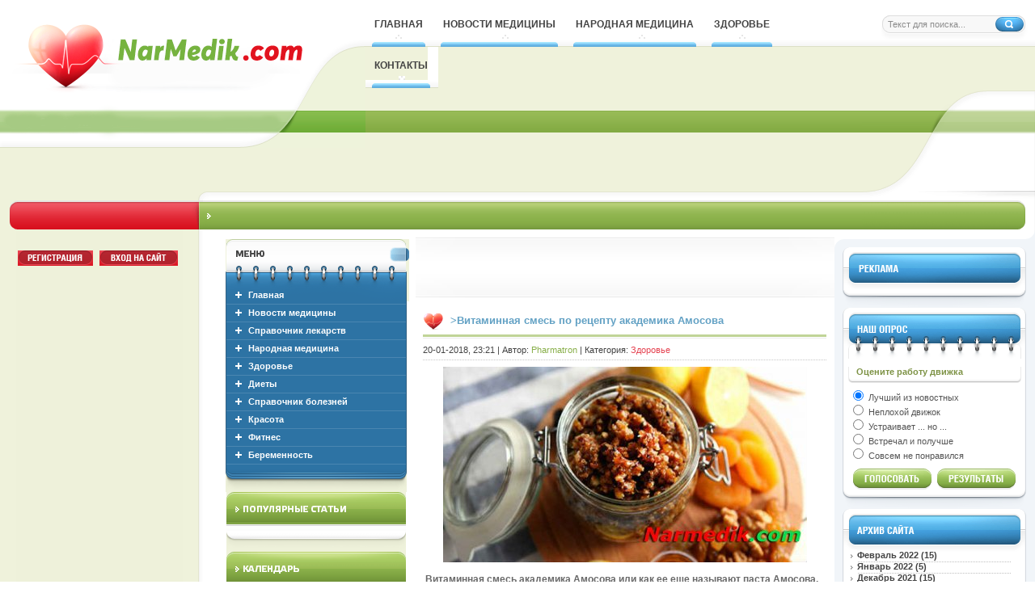

--- FILE ---
content_type: text/html; charset=utf-8
request_url: https://narmedik.com/health/1600-vitaminnaya-smes-po-receptu-akademika-amosova.html
body_size: 11135
content:
<!DOCTYPE html PUBLIC "-//W3C//DTD XHTML 1.0 Transitional//EN" "http://www.w3.org/TR/xhtml1/DTD/xhtml1-transitional.dtd"><html xmlns="http://www.w3.org/1999/xhtml"><head><meta charset="utf-8">
<title>Витаминная смесь по рецепту академика Амосова &raquo; Narmedik.com Медицинский портал - про Новости медицины, Справочник лекарств, рецепты народной медицины, статьи о здоровье, лучшие диеты, Справочник болезней, Беременность, Красоту и фитнес</title>
<meta name="description" content="Витаминная смесь академика Амосова или как ее еще называют паста Амосова, настоящая бомба для иммунитета. И не только для этого. Эта смесь укрепит сердце и сосуды, восстановит силы после тяжелой">
<meta name="keywords" content="смесь, смеси, Амосова, грамм, сердца, пасту, можно, будет, Амосов, пасты, заболеваний, банку, только, шиповника, принимать, иммунитета, нужно, чтобы, через, ингредиенты">
<meta name="generator" content="DataLife Engine (http://dle-news.ru)">
<meta property="og:site_name" content="Narmedik.com Медицинский портал - про Новости медицины, Справочник лекарств, рецепты народной медицины, статьи о здоровье, лучшие диеты, Справочник болезней, Беременность, Красоту и фитнес" />
<meta property="og:type" content="article" />
<meta property="og:title" content="Витаминная смесь по рецепту академика Амосова" />
<meta property="og:url" content="https://narmedik.com/health/1600-vitaminnaya-smes-po-receptu-akademika-amosova.html" />
<meta property="og:image" content="http://narmedik.com/uploads/posts/2018-01/medium/1516479115_vitaminnaya-smes-amosova.jpg" />
<link rel="search" type="application/opensearchdescription+xml" href="https://narmedik.com/engine/opensearch.php" title="Narmedik.com Медицинский портал - про Новости медицины, Справочник лекарств, рецепты народной медицины, статьи о здоровье, лучшие диеты, Справочник болезней, Беременность, Красоту и фитнес">
<link rel="alternate" type="application/rss+xml" title="Narmedik.com Медицинский портал - про Новости медицины, Справочник лекарств, рецепты народной медицины, статьи о здоровье, лучшие диеты, Справочник болезней, Беременность, Красоту и фитнес" href="https://narmedik.com/rss.xml" />

<script type="text/javascript" src="/engine/classes/js/jquery.js?v=22"></script>
<script type="text/javascript" src="/engine/classes/js/jqueryui.js?v=22"></script>
<script type="text/javascript" src="/engine/classes/js/dle_js.js?v=22"></script>
<script type="text/javascript" src="/engine/classes/highslide/highslide.js?v=22"></script>
<script type="text/javascript" src="/engine/classes/masha/masha.js?v=22"></script><link media="screen" href="/templates/72Med/css/main.css" type="text/css" rel="stylesheet" /><link media="screen" href="/templates/72Med/css/engine.css" type="text/css" rel="stylesheet" />

<script type="text/javascript" src="/templates/72Med/js/libs.js"></script>
<!-- <script type="text/javascript" src="/templates/72Med/js/popups.js"></script>-->
<link rel="icon" href="/templates/72Med/images/favicon.ico" type="image/x-icon">

</head><body><script type="text/javascript">
<!--
var dle_root       = '/';
var dle_admin      = '';
var dle_login_hash = '1647bdd02ad5994fc39b14e14a11c5a86df055a2';
var dle_group      = 5;
var dle_skin       = '72Med';
var dle_wysiwyg    = '0';
var quick_wysiwyg  = '0';
var dle_act_lang   = ["Да", "Нет", "Ввод", "Отмена", "Сохранить", "Удалить", "Загрузка. Пожалуйста, подождите..."];
var menu_short     = 'Быстрое редактирование';
var menu_full      = 'Полное редактирование';
var menu_profile   = 'Просмотр профиля';
var menu_send      = 'Отправить сообщение';
var menu_uedit     = 'Админцентр';
var dle_info       = 'Информация';
var dle_confirm    = 'Подтверждение';
var dle_prompt     = 'Ввод информации';
var dle_req_field  = 'Заполните все необходимые поля';
var dle_del_agree  = 'Вы действительно хотите удалить? Данное действие невозможно будет отменить';
var dle_spam_agree = 'Вы действительно хотите отметить пользователя как спамера? Это приведёт к удалению всех его комментариев';
var dle_complaint  = 'Укажите текст Вашей жалобы для администрации:';
var dle_big_text   = 'Выделен слишком большой участок текста.';
var dle_orfo_title = 'Укажите комментарий для администрации к найденной ошибке на странице';
var dle_p_send     = 'Отправить';
var dle_p_send_ok  = 'Уведомление успешно отправлено';
var dle_save_ok    = 'Изменения успешно сохранены. Обновить страницу?';
var dle_reply_title= 'Ответ на комментарий';
var dle_tree_comm  = '0';
var dle_del_news   = 'Удалить статью';
var dle_sub_agree  = 'Вы действительно хотите подписаться на комментарии к данной публикации?';
var allow_dle_delete_news   = false;
var dle_search_delay   = false;
var dle_search_value   = '';
hs.graphicsDir = '/engine/classes/highslide/graphics/';
hs.outlineType = 'rounded-white';
hs.numberOfImagesToPreload = 0;
hs.captionEval = 'this.thumb.alt';
hs.showCredits = false;
hs.align = 'center';
hs.transitions = ['expand', 'crossfade'];

hs.lang = { loadingText : 'Загрузка...', playTitle : 'Просмотр слайдшоу (пробел)', pauseTitle:'Пауза', previousTitle : 'Предыдущее изображение', nextTitle :'Следующее изображение',moveTitle :'Переместить', closeTitle :'Закрыть (Esc)',fullExpandTitle:'Развернуть до полного размера',restoreTitle:'Кликните для закрытия картинки, нажмите и удерживайте для перемещения',focusTitle:'Сфокусировать',loadingTitle:'Нажмите для отмены'
};
hs.slideshowGroup='fullnews'; hs.addSlideshow({slideshowGroup: 'fullnews', interval: 4000, repeat: false, useControls: true, fixedControls: 'fit', overlayOptions: { opacity: .75, position: 'bottom center', hideOnMouseOut: true } });

jQuery(function($){
FastSearch();
});
//-->
</script><div id="wrapper">	<div id="header">	<!-- Содержимое хэдэра -->    <div class="logo">    <div class="header2">    <div class="header3">    <div class="header4">        <div class="searching">    <form onsubmit="javascript: showBusyLayer()" method="post" action=''>    <input type="hidden" name="do" value="search" />    <input type="hidden" name="subaction" value="search" />    <input name="story" type="text" class="search_field" value="Текст для поиска..." onblur="if(this.value=='') this.value='Текст для поиска...';" onfocus="this.value = '';" />    <input type="image" src="/templates/72Med/images/spacer.gif" class="search_btn" alt="Search" />    </form>    </div>        <div class="logo2"><a class="logo_link" href="/"></a></div>        <div class="top_menu">    <div class="menu_top"><a href="/" class="menu_top_link"><span><span>Главная</span></span></a></div>    <div class="menu_top"><a href="/medicine-news/" class="menu_top_link"><span><span>Новости Медицины</span></span></a></div>    <div class="menu_top"><a href="/ethnoscience/" class="menu_top_link"><span><span>Народная медицина</span></span></a></div>  <div class="menu_top"><a href="/health/" class="menu_top_link"><span><span>Здоровье</span></span></a></div> <div class="menu_top"><a href="/index.php?do=feedback" class="menu_top_link"><span><span>Контакты</span></span></a></div>    </div>        <div align="center" class="vrachi"></div>    


       <div class="autorisation">        <a href="/index.php?do=register"><img src="/templates/72Med/images/spacer.gif" class="register"consultations/gynecologist/view-25" /></a>        <a href="#" id="loginlink" class="poplight"><img src="/templates/72Med/images/spacer.gif" class="login" alt="" /></a>                </div>        <div id="popup" class="popup_block">        <div class="modal_bg_top">        <div class="modal_bg_bot2">                ﻿





<div style="display: none;" id="logindialog" title="Авторизация"> 
<form method="post" action=''><div class="logform">
<input name="login" type="hidden" id="login" value="submit" />
<input name="login_name" type="text" class="q_field" value="Ваш логин..." onblur="if(this.value=='') this.value='Ваш логин...';" onfocus="this.value = '';" />
<input name="login_password" type="password" class="w_field" value="Ваш Пароль." onblur="if(this.value=='') this.value='Ваш Пароль.';" onfocus="this.value = '';" />
<input onclick="submit();" name="image" type="image" src="/templates/72Med/images/spacer.gif" class="bttn_login" alt="Login" />
</form>
<div class="link_lost"><a href="https://narmedik.com/index.php?do=register">Регистрация</a> &nbsp;|&nbsp; <a href="https://narmedik.com/index.php?do=lostpassword">Забыли пароль?</a>

<label class="lfield lfchek"><div class="sociallogin">
	
	
	
	
	
	
</div></label>
</div>
</div></div>








        </div>      </div> 




      </div>    </div>    </div>    </div>    <!-- /Содержимое хэдэра -->	</div>	<div id="container">    <div class="right1">    <div class="right2">    <div class="right3">    <div class="right4">    <div class="right5">    <div class="right6">		<div id="left">		<!-- Содержимое левой колонки -->        <div class="right_menu_bg">        <div class="right_menu_top">        <div class="right_menu_bot">            <div class="but"><a href="/">Главная</a></div><div class="but"><a href="/medicine-news/">Новости медицины</a></div><div class="but"><a href="/medication-guide/">Справочник лекарств</a></div><div class="but"><a href="/ethnoscience/">Народная медицина</a></div><div class="but"><a href="/health/">Здоровье</a></div><div class="but"><a href="/diets/">Диеты</a></div><div class="but"><a href="/diseases-directory/">Справочник болезней</a></div><div class="but"><a href="/beauty/">Красота</a></div><div class="but"><a href="/fitness/">Фитнес</a></div><div class="but"><a href="/gestation/">Беременность</a></div>                      </div>        </div>        </div>                <div class="right_top">        <div class="right_bot">        <div class="popular"></div>                </div>        </div>                <div class="right_top">        <div class="right_bot">        <div class="calendar2"></div>        <div id="calendar-layer"><table id="calendar" class="calendar"><tr><th colspan="7" class="monthselect"><a class="monthlink" onclick="doCalendar('12','2025','right'); return false;" href="https://narmedik.com/2025/12/" title="Предыдущий месяц">&laquo;</a>&nbsp;&nbsp;&nbsp;&nbsp;Январь 2026&nbsp;&nbsp;&nbsp;&nbsp;&raquo;</th></tr><tr><th class="workday">Пн</th><th class="workday">Вт</th><th class="workday">Ср</th><th class="workday">Чт</th><th class="workday">Пт</th><th class="weekday">Сб</th><th class="weekday">Вс</th></tr><tr><td colspan="3">&nbsp;</td><td  class="day" >1</td><td  class="day" >2</td><td  class="weekday" >3</td><td  class="weekday" >4</td></tr><tr><td  class="day" >5</td><td  class="day" >6</td><td  class="day" >7</td><td  class="day" >8</td><td  class="day" >9</td><td  class="weekday" >10</td><td  class="weekday" >11</td></tr><tr><td  class="day" >12</td><td  class="day" >13</td><td  class="day" >14</td><td  class="day day-current" >15</td><td  class="day" >16</td><td  class="weekday" >17</td><td  class="weekday" >18</td></tr><tr><td  class="day" >19</td><td  class="day" >20</td><td  class="day" >21</td><td  class="day" >22</td><td  class="day" >23</td><td  class="weekday" >24</td><td  class="weekday" >25</td></tr><tr><td  class="day" >26</td><td  class="day" >27</td><td  class="day" >28</td><td  class="day" >29</td><td  class="day" >30</td><td  class="weekday" >31</td><td colspan="1">&nbsp;</td></tr></table></div>        </div>        </div>                <div class="right_top2">        <div class="right_bot2">      <center><!--LiveInternet counter--><script type="text/javascript"><!--
document.write("<a href='//liveinternet.ru/click' "+
"target=_blank><img src='//counter.yadro.ru/hit?t28.6;r"+
escape(document.referrer)+((typeof(screen)=="undefined")?"":
";s"+screen.width+"*"+screen.height+"*"+(screen.colorDepth?
screen.colorDepth:screen.pixelDepth))+";u"+escape(document.URL)+
";"+Math.random()+
"' alt='' title='LiveInternet: показано количество просмотров и"+
" посетителей' "+
"border='0' width='88' height='120'><\/a>")
//--></script><!--/LiveInternet--></center>

        </div>        </div>        <!-- /Содержимое левой колонки -->		</div>		<div id="right">		<!-- Содержимое правой колонки -->        <div class="left_bloc_bg">        <div class="left_bloc_bot">        <div class="left_bloc_top1">  <div class="left_rek"></div></div>        </div>        </div>                <div class="left_bloc_bg">        <div class="left_bloc_bot">        <div class="left_vote">        <script type="text/javascript">
<!--
function doVote( event ){

	
	var vote_check = $('#dle-vote input:radio[name=vote_check]:checked').val();

	ShowLoading('');

	$.get(dle_root + "engine/ajax/vote.php", { vote_id: "1", vote_action: event, vote_check: vote_check, vote_skin: dle_skin, user_hash: dle_login_hash }, function(data){

		HideLoading('');

		$("#vote-layer").fadeOut(500, function() {
			$(this).html(data);
			$(this).fadeIn(500);
		});

	});
}
//-->
</script><div id='vote-layer'>﻿
<!-- Voting question start -->
<div class="vote_title"><div class="vote_bot">Оцените работу движка</div></div>
<!-- Voting question end -->
<!-- Voting answers start -->
<form method="post" name="vote" action=''>
<div class="vote_list"><div id="dle-vote"><div class="vote"><input id="vote_check0" name="vote_check" type="radio" checked="checked" value="0" /><label for="vote_check0"> Лучший из новостных</label></div><div class="vote"><input id="vote_check1" name="vote_check" type="radio"  value="1" /><label for="vote_check1"> Неплохой движок</label></div><div class="vote"><input id="vote_check2" name="vote_check" type="radio"  value="2" /><label for="vote_check2"> Устраивает ... но ...</label></div><div class="vote"><input id="vote_check3" name="vote_check" type="radio"  value="3" /><label for="vote_check3"> Встречал и получше</label></div><div class="vote"><input id="vote_check4" name="vote_check" type="radio"  value="4" /><label for="vote_check4"> Совсем не понравился</label></div></div></div>
<input type="hidden" name="vote_action" value="vote" />
<input type="hidden" name="vote_id" id="vote_id" value="1" />
<input type="image" onclick="doVote('vote'); return false;" src="/templates/72Med/images/spacer.gif" class="vote_btn" alt="Голосовать" />
</form>
<!-- Voting answers end -->
<!-- Voting results start -->
<form method="post" name="vote_result" action=''>
<input type="hidden" name="vote_action" value="results" />
<input type="hidden" name="vote_id" value="1" />
<input type="image" onclick="doVote('results'); return false;" src="/templates/72Med/images/spacer.gif" class="results_btn" alt="Результаты" />
</form>
<!-- Voting results end -->

</div>        </div>        </div>        </div>                <div class="left_bloc_bg">        <div class="left_bloc_bot">         </div>        </div>                <div class="left_bloc_bg">        <div class="left_bloc_bot">        <div class="left_bloc_top3">        <div class="left_archive"></div>        <div class="archive_link"><a class="archives" href="https://narmedik.com/2022/02/"><b>Февраль 2022 (15)</b></a><br /><a class="archives" href="https://narmedik.com/2022/01/"><b>Январь 2022 (5)</b></a><br /><a class="archives" href="https://narmedik.com/2021/12/"><b>Декабрь 2021 (15)</b></a><br /><a class="archives" href="https://narmedik.com/2021/10/"><b>Октябрь 2021 (6)</b></a><br /><a class="archives" href="https://narmedik.com/2021/09/"><b>Сентябрь 2021 (5)</b></a><br /><a class="archives" href="https://narmedik.com/2021/08/"><b>Август 2021 (18)</b></a><br /><div id="dle_news_archive" style="display:none;"><a class="archives" href="https://narmedik.com/2021/07/"><b>Июль 2021 (9)</b></a><br /><a class="archives" href="https://narmedik.com/2021/06/"><b>Июнь 2021 (12)</b></a><br /><a class="archives" href="https://narmedik.com/2021/05/"><b>Май 2021 (11)</b></a><br /><a class="archives" href="https://narmedik.com/2021/04/"><b>Апрель 2021 (23)</b></a><br /><a class="archives" href="https://narmedik.com/2021/03/"><b>Март 2021 (10)</b></a><br /><a class="archives" href="https://narmedik.com/2021/02/"><b>Февраль 2021 (15)</b></a><br /><a class="archives" href="https://narmedik.com/2021/01/"><b>Январь 2021 (26)</b></a><br /><a class="archives" href="https://narmedik.com/2020/12/"><b>Декабрь 2020 (23)</b></a><br /><a class="archives" href="https://narmedik.com/2020/11/"><b>Ноябрь 2020 (35)</b></a><br /><a class="archives" href="https://narmedik.com/2020/10/"><b>Октябрь 2020 (85)</b></a><br /><a class="archives" href="https://narmedik.com/2020/09/"><b>Сентябрь 2020 (36)</b></a><br /><a class="archives" href="https://narmedik.com/2020/08/"><b>Август 2020 (9)</b></a><br /><a class="archives" href="https://narmedik.com/2020/07/"><b>Июль 2020 (19)</b></a><br /><a class="archives" href="https://narmedik.com/2020/06/"><b>Июнь 2020 (35)</b></a><br /><a class="archives" href="https://narmedik.com/2020/05/"><b>Май 2020 (63)</b></a><br /><a class="archives" href="https://narmedik.com/2020/04/"><b>Апрель 2020 (88)</b></a><br /><a class="archives" href="https://narmedik.com/2020/03/"><b>Март 2020 (69)</b></a><br /><a class="archives" href="https://narmedik.com/2020/02/"><b>Февраль 2020 (51)</b></a><br /><a class="archives" href="https://narmedik.com/2020/01/"><b>Январь 2020 (28)</b></a><br /><a class="archives" href="https://narmedik.com/2019/12/"><b>Декабрь 2019 (11)</b></a><br /><a class="archives" href="https://narmedik.com/2019/11/"><b>Ноябрь 2019 (20)</b></a><br /><a class="archives" href="https://narmedik.com/2019/10/"><b>Октябрь 2019 (17)</b></a><br /><a class="archives" href="https://narmedik.com/2019/09/"><b>Сентябрь 2019 (21)</b></a><br /><a class="archives" href="https://narmedik.com/2019/06/"><b>Июнь 2019 (1)</b></a><br /><a class="archives" href="https://narmedik.com/2019/05/"><b>Май 2019 (12)</b></a><br /><a class="archives" href="https://narmedik.com/2019/03/"><b>Март 2019 (14)</b></a><br /><a class="archives" href="https://narmedik.com/2019/02/"><b>Февраль 2019 (11)</b></a><br /><a class="archives" href="https://narmedik.com/2019/01/"><b>Январь 2019 (18)</b></a><br /><a class="archives" href="https://narmedik.com/2018/12/"><b>Декабрь 2018 (6)</b></a><br /><a class="archives" href="https://narmedik.com/2018/11/"><b>Ноябрь 2018 (14)</b></a><br /><a class="archives" href="https://narmedik.com/2018/10/"><b>Октябрь 2018 (3)</b></a><br /><a class="archives" href="https://narmedik.com/2018/09/"><b>Сентябрь 2018 (29)</b></a><br /><a class="archives" href="https://narmedik.com/2018/08/"><b>Август 2018 (15)</b></a><br /><a class="archives" href="https://narmedik.com/2018/07/"><b>Июль 2018 (16)</b></a><br /><a class="archives" href="https://narmedik.com/2018/06/"><b>Июнь 2018 (21)</b></a><br /><a class="archives" href="https://narmedik.com/2018/05/"><b>Май 2018 (23)</b></a><br /><a class="archives" href="https://narmedik.com/2018/04/"><b>Апрель 2018 (29)</b></a><br /><a class="archives" href="https://narmedik.com/2018/03/"><b>Март 2018 (72)</b></a><br /><a class="archives" href="https://narmedik.com/2018/02/"><b>Февраль 2018 (27)</b></a><br /><a class="archives" href="https://narmedik.com/2018/01/"><b>Январь 2018 (30)</b></a><br /><a class="archives" href="https://narmedik.com/2017/12/"><b>Декабрь 2017 (57)</b></a><br /><a class="archives" href="https://narmedik.com/2017/11/"><b>Ноябрь 2017 (78)</b></a><br /><a class="archives" href="https://narmedik.com/2017/10/"><b>Октябрь 2017 (39)</b></a><br /><a class="archives" href="https://narmedik.com/2017/04/"><b>Апрель 2017 (12)</b></a><br /><a class="archives" href="https://narmedik.com/2017/03/"><b>Март 2017 (14)</b></a><br /><a class="archives" href="https://narmedik.com/2017/02/"><b>Февраль 2017 (17)</b></a><br /><a class="archives" href="https://narmedik.com/2017/01/"><b>Январь 2017 (81)</b></a><br /><a class="archives" href="https://narmedik.com/2016/12/"><b>Декабрь 2016 (72)</b></a><br /><a class="archives" href="https://narmedik.com/2016/11/"><b>Ноябрь 2016 (57)</b></a><br /><a class="archives" href="https://narmedik.com/2016/10/"><b>Октябрь 2016 (73)</b></a><br /><a class="archives" href="https://narmedik.com/2016/09/"><b>Сентябрь 2016 (62)</b></a><br /><a class="archives" href="https://narmedik.com/2016/08/"><b>Август 2016 (60)</b></a><br /><a class="archives" href="https://narmedik.com/2016/07/"><b>Июль 2016 (83)</b></a><br /><a class="archives" href="https://narmedik.com/2016/06/"><b>Июнь 2016 (119)</b></a><br /><a class="archives" href="https://narmedik.com/2016/05/"><b>Май 2016 (206)</b></a><br /><a class="archives" href="https://narmedik.com/2016/04/"><b>Апрель 2016 (163)</b></a><br /><a class="archives" href="https://narmedik.com/2016/03/"><b>Март 2016 (364)</b></a><br /></div><div id="dle_news_archive_link" ><br /><a class="archives" onclick="$('#dle_news_archive').toggle('blind',{},700); return false;" href="#">Показать / скрыть весь архив</a></div></div>        </div>        </div>        </div>   <!-- /Содержимое правой колонки -->		</div>		<div id="center">		<!-- Содержимое центральной колонки --><div class="top_rek1"><div align="center" class="top_rek"></div></div><div id='dle-content'>﻿<div class="short"><div class="short1"><div class="short_top"><div class="short_heart">><span id="news-title">Витаминная смесь по рецепту академика Амосова</span></div></div><div class="short_author">20-01-2018, 23:21 | Автор: <a onclick="ShowProfile('Pharmatron', 'https://narmedik.com/user/Pharmatron/', '0'); return false;" href="https://narmedik.com/user/Pharmatron/">Pharmatron</a> | Категория: <span><a href="https://narmedik.com/health/">Здоровье</a></span></div><div class="short_story"><div style="text-align:center;"><!--MBegin:http://narmedik.com/uploads/posts/2018-01/1516479115_vitaminnaya-smes-amosova.jpg|--><a href="http://narmedik.com/uploads/posts/2018-01/1516479115_vitaminnaya-smes-amosova.jpg" class="highslide"><img src="/uploads/posts/2018-01/medium/1516479115_vitaminnaya-smes-amosova.jpg" style="max-width:100%;" alt=''></a><!--MEnd--></div><br><b>Витаминная смесь академика Амосова или как ее еще называют паста Амосова, настоящая бомба для иммунитета. И не только для этого. Эта смесь укрепит сердце и сосуды, восстановит силы после тяжелой болезни. Эта витаминная смесь настоящий кладезь витаминов, минералов и других питательных веществ. Эту пасту Амосов разработал и рекомендовал своим пациентам для более быстрого восстановления. Но полезна она будет и здоровым людям.</b><br><br>Академик Николай Михайлович Амосов выдающийся русский ученый, врач. Он известен был далеко за пределами Советского Союза. Это врач с мировым именем. Ему принадлежит много методик по лечению заболеваний сердца. Но интересовал его и вопрос здорового образа жизни. Его перу принадлежит несколько книг по оздоровлению организма и правильному питанию. Разработаны методики восстановительной гимнастики. Всю жизнь он занимался своим главным делом – лечил людей. Тысячи его пациентов обязаны ему своей жизнью. И его методикам можно доверять. Он все проверял на себе.<br><br><!--colorstart:#FF00FF--><span style="color:#FF00FF"><!--/colorstart--><div style="text-align:center;"><b>Витаминная смесь Амосова для иммунитета </b><br></div><!--colorend--></span><!--/colorend--><br>Но вернемся к нашей витаминной смеси с сухофруктами, лимоном и медом. Эта смесь будет как нельзя кстати сейчас, в преддверии холодов и различных простудных заболеваний, в том числе и гриппа. Приготовить смесь совсем просто. На это потребуется не более пяти минут.<br><br><b>Для приготовления пасты потребуется</b> изюм, курага, инжир, чернослив (без косточки), грецкие орехи, мед и лимон вместе с кожурой. Все продукты нужно взять в равном соотношении, например, по 250 грамм.<br><br>Перед приготовлением смеси сухофрукты хорошо промыть и обсушить. Вода не должна попасть в смесь. Иначе она не будет храниться. Можно оставить на некоторое время, разложив их на бумажном полотенце, чтобы просохли.<br><br>Лимон тщательно вымыть и обдать кипятком. Так удалится пленочка, которой обычно покрывают привозные лимоны. Хорошо вытереть бумажным полотенцем.<br><br>Грецкие орехи почистить от скорлупы. Если будете использовать уже очищенные, сначала попробуйте их, чтобы они не были горькими. Дело в том, что очищенные грецкие орехи быстро окисляются на свету и потом горячат.<br><br>Подготовленные ингредиенты пропустить через мясорубку с мелкой решеткой. Можно измельчить в блендере или мелко нарезать.<br><br>Затем тщательно перемешать смесь деревянной ложкой или силиконовой лопаткой и переложить в чистую сухую стеклянную банку с крышкой.<br><br>Хранить витаминную пасту нужно в холодильнике.<br><br>Взрослым рекомендуется принимать витаминную смесь два раза в день: утром натощак за полчаса до еды, запивая ее водой или молоком, и вечером перед сном.<br><br>Для детей в возрасте от 4 лет дают по одной чайной ложке также утром и вечером. Детям младшего возраста не рекомендуется давать смесь, главным образом из-за риска аллергии на мед.<br><br>Для приготовления пасты лучше покупать изюм темных сортов винограда без косточки. Мед должен быть обязательно натуральный. Какой выбрать? Тот, в качестве которого вы уверены на сто процентов. А будет это липовый мед или гречишный, или любой другой, разницы не имеет. Весь пчелиный мед обладает многообразными полезными и лечебными свойствами.<br><br><b>Как долго принимать такую смесь?</b> Да сколько будете делать. Зима у нас длинная, поэтому и смесь придется делать не один раз. Но чтобы получить хотя бы маленький эффект, принимайте ее минимум месяц. А лучше на протяжении всей зимы. Поверьте, это очень вкусная смесь, понравится и взрослым, и детям. Ведь в ней нет никаких не натуральных продуктов. Единственно на что стоит обратить внимание, так это на качество исходных продуктов.<br><br>При наличии аллергии на какой-либо ингредиент, его можно исключить из рецепта. Но, как правило, аллергия на продукты по этому рецепту встречается очень редко.<br><br><div style="text-align:center;"><!--MBegin:http://narmedik.com/uploads/posts/2018-01/1516479074_vitaminnaya-smes-amosova-dlya-serdtsa.jpg|--><a href="http://narmedik.com/uploads/posts/2018-01/1516479074_vitaminnaya-smes-amosova-dlya-serdtsa.jpg" class="highslide"><img src="/uploads/posts/2018-01/medium/1516479074_vitaminnaya-smes-amosova-dlya-serdtsa.jpg" style="max-width:100%;" alt=''></a><!--MEnd--></div><br><br><!--colorstart:#FF9C00--><span style="color:#FF9C00"><!--/colorstart--><b>Паста Амосова для сердца</b><!--colorend--></span><!--/colorend--><br><br>Н.М. Амосов был великий хирург, сделавший не одну операцию на сердце. Он первый в СССР провел операцию по протезированию митрального клапана сердца. Поэтому вполне очевидно, что он является автором витаминной смеси для сердца и от давления.<br><br>Обе эти смеси также просты в приготовлении и состоят только из натуральных ингредиентов.<br><br><b>Рецепт пасты от сердца</b><br><br><u>Для ее приготовления нужно взять:<br></u><br>100 грамм грецких орехов<br><br>100 грамм миндаля (не обжаривать)<br><br>100 грамм изюма темного винограда<br><br>200 грамм кураги (или столько же урюка)<br><br>200 грамм чернослива без косточки<br><br>250 грамм натурального меда<br><br>3 лимона<br><br>1 чайную ложку нерафинированного подсолнечного масла<br><br>200 мл сиропа шиповника<br><br>25 мл настойки боярышника<br><br>Сироп шиповника и настойку боярышника свободно можно купить в любой аптеке. Стоят они не дорого.<br><br>Подготовить ингредиенты, как и при приготовлении смеси для иммунитета.<br><br>Хорошо вымытые и обсушенные лимоны смазать подсолнечным маслом. Если есть возможность, то лучше купить домашнее подсолнечное масло. Иногда такое масло продают с частых маслобоен.<br><br>Измельчать можно через мясорубку или с помощью блендера.<br><br>Измельчите лимоны, не очищая их от кожуры.<br><br>Затем сухофрукты. Переложите все в миску и добавьте мед, настойку боярышника и сироп шиповника.<br><br>Хорошо перемешайте смесь и переложите в стеклянную чистую сухую банку с крышкой.<br><br>Поставите банку со смесью на 10 дней в холодильник или в подвал, чтобы она настоялась.<br><br>Принимать утром натощак за полчаса до завтрака по одной столовой ложке пока не закончится вся смесь. Хранить в холодильнике.<br><br>Желательно принимать эту пасту два раза в год в сезон обострения хронических заболеваний. Обычно это бывает осенью и весной.<br><br><!--colorstart:#9C00FF--><span style="color:#9C00FF"><!--/colorstart--><b>Паста Амосова от давления</b><br><!--colorend--></span><!--/colorend--><br><div style="text-align:center;"><!--MBegin:http://narmedik.com/uploads/posts/2018-01/1516479206_pasta-amosova-recept0.jpg|--><a href="http://narmedik.com/uploads/posts/2018-01/1516479206_pasta-amosova-recept0.jpg" class="highslide"><img src="/uploads/posts/2018-01/medium/1516479206_pasta-amosova-recept0.jpg" style="max-width:100%;" alt=''></a><!--MEnd--></div><br>Для этой смеси также нужны будут сухофрукты и плоды шиповника с боярышником.<br><br>Все ингредиенты берут в равном соотношении по 150 граммов. Подготовленные продукты пропускают через мясорубку или измельчают в блендере.<br><br>К измельченным сухофруктам добавить перекрученный лимон и 200 граммов натурального меда.<br><br>Смесь хорошо перемешивают и перекладывают в банку. Хранят пасту в холодильнике.<br><br>Принимать нужно по одной столовой ложке в первой половине дня за полчаса до еды или часа через полтора после приема пищи.<br><br>Обе эти смеси обладают отличными тонизирующими, иммуномодулирующими, общеукрепляющими, седативными и восстанавливающими свойствами. Они улучшают кроветворение, содержат много витаминов, минералов, в том числе антиоксидантов.<br><br>Обе пасты служат хорошей профилактикой сердечно-сосудистых заболеваний, улучшают работу сердца.<br><br>Смесь можно принимать не только людям, страдающим сердечными заболеваниями, но и всем, кто хочет всегда оставаться здоровым, быть энергичным и полным сил. Готовьте эти смеси и оставайтесь всегда здоровыми.
</div><div class="short_views"><img src="/templates/72Med/images/style/views.gif" alt="" />Просмотров: 14 581 &nbsp;<span>|</span>&nbsp; <img src="/templates/72Med/images/style/com.gif" alt="" />Комментариев: (0)<a href="javascript:history.back()"><img src="/templates/72Med/images/spacer.gif" class="back_link" alt="" /></a></div>
<div class="base">


<h2 style="margin: 0 0 5px 0;">Дополнительно по данной категории</h2>
<ul>﻿<li><a href="https://narmedik.com/health/1520-gimnastika-amosova-1000-dvizheniy.html">Гимнастика Амосова  «1000 движений»</a></li>﻿<li><a href="https://narmedik.com/health/1519-pravila-zdorovya-nikolaya-amosova.html">Правила здоровья Николая Амосова</a></li>﻿<li><a href="https://narmedik.com/health/1242-sovety-nikolaya-amosova-o-pitanii-fizicheskoy-aktivnosti-i-zdorovom-obraze-zhizni.html">Советы Николая Амосова о питании, физической активности и здоровом образе жизни</a></li>﻿<li><a href="https://narmedik.com/health/1120-produkty-i-napitki-povyshayuschie-immunitet-v-sezon-prostud.html">Продукты и напитки, повышающие иммунитет в сезон простуд</a></li>﻿<li><a href="https://narmedik.com/health/189-kak-bystro-ochistit-legkie-kurilschika.html">Как быстро очистить легкие курильщика</a></li></ul>
</div>
</div></div><div class="info1"><div class="info2"><div class="info3"><div class="info4"><div class="info5"><div class="info6"><div class="info7"><div class="info8"><div class="info9">Уважаемый посетитель, Вы зашли на сайт как незарегистрированный пользователь.<br />Мы рекомендуем Вам зарегистрироваться либо войти на сайт под своим именем.</div></div></div></div></div></div></div></div></div> 
﻿<div class="info1"><div class="info2"><div class="info3">
<div class="info4"><div class="info5"><div class="info6">
<div class="info7"><div class="info8"><div class="info9">
<strong>Информация</strong><br />Посетители, находящиеся в группе <b>Гости</b>, не могут оставлять комментарии к данной публикации.
</div></div></div>
</div></div></div>
</div></div></div></div><!-- /Содержимое центральной колонки --></div></div></div></div></div></div></div></div><div class="clear"></div>	<div id="spacer"></div></div><div id="footer"><!-- Содержимое футера --><div class="footer_left"><div class="footer_right">    <div class="footer_menu">    <div class="menu_footer"><a href="/themain/" class="menu_top_link"><span>Главная</span></a></div> <div class="menu_footer"><a href="/index.php?do=feedback" class="menu_top_link"><span>Контакты</span></a></div>    <div class="menu_footer"><a href="/index.php?do=register" class="menu_top_link"><span>Регистрация</span></a></div>    </div> <div class="item so"><a href="/"><img src="/templates/72Med/images/footer_logo.png" alt="" /></a></div>        <div class="hit">      </div>        <div class="footer_copy"><noindex><nofollow><a href="/" target="_blank">Narmedik.com</a></noindex></nofollow> &copy; 2016-2023 | Все права защищены<br /><a href="/index.php?do=feedback">Контакты и реклама</a> Zloi Arija</div></div></div><!-- /Содержимое футера --></div></body></html>
<!-- DataLife Engine Copyright SoftNews Media Group (http://dle-news.ru) -->


--- FILE ---
content_type: text/css
request_url: https://narmedik.com/templates/72Med/css/main.css
body_size: 4257
content:
/* Template created by S-ARTs.ru | Code: CheLiOS | Design: spammer44 | URL: http://s-arts.ru */html, body {margin:0;height:100%;font-family:Arial;font-size:11px;color:#696969;background:#FFF;}#wrapper {height:auto !important;height:100%;min-height:100%;min-width:1259px;}#header {background:url(../images/style/header1.gif) repeat-x;}#left {float:left;width:235px;padding:12px 0 10px 11px;}#right {float:right;width:238px;padding:22px 0 100px 10px;}#center {margin:0 248px 0 246px;padding:10px 0 37px 0;}#spacer {height:98px;}#footer {margin-top:-98px;background:url(../images/style/footer_bg.gif) repeat-x;}.clear {clear:both;}/* mozilla-fix */a, img, input {outline:none;border:none;}


/*---login---*/
.loginbox {
    display: inline;
}

.loginbox ul.loginbox {
    margin-top: 30px;
    float: right;
    height: 26px;
}

ul.loginbox li {
    margin-left: 10px;
    line-height: 23px;
}

.loginbtn a {
    color: #151e05;
    text-shadow: 0 1px 0 #c0ea78;
    text-decoration: none;
    display: block;
    width: 61px;
    height: 26px;
    text-align: center;
    background: url("../images/loginbtn.png") no-repeat;
}

.loginbtn a:hover {
    background-position: 0 -26px;
}

.logform li.lfield {
    margin-bottom: 10px;
}

.logform li.lbtn {
    text-align: center;
}

.logform li.lfield input {
    width: 265px;
}

.logform li.lfchek input {
    width: 13px;
    border: none;
    background: none;
}

.logform li.lfchek label {
    display: inline;
    margin-bottom: 0.2em;
}

 /*---headlinks---*/
.headlinks {
    margin-top: 31px;
    overflow: hidden;
}

.headlinks ul, .headlinks ul li, .headlinks, ul.loginbox li {
    float: left;
}

.headlinks ul {
    line-height: 22px;
    margin-left: -2px;
}

.headlinks ul li {
    background: url("../images/headlinks.png") no-repeat 0 50%;
    padding: 0 10px 0 11px;
}

.headlinks ul a, .lvsep, .lvsep a {
    color: #fff;
}

.headlinks ul a:hover, .lvsep a:hover {
    color: #78bf1a;
}
/* header */.logo {background:url(../images/style/logo.png) no-repeat;}.header2 {background:url(../images/style/header2.gif) no-repeat left bottom;}.header3 {background:url(../images/style/header3.gif) no-repeat right bottom;}.header4 {background:url(../images/style/header4.gif) no-repeat right top;height:284px;}.searching {float:right;}.search_field {color:#8c8c8c;font-size:11px;width:128px;height:12px;background-color:transparent;}.search_btn {background:url(../images/style/search_btn.gif) no-repeat;width:35px;height:18px;cursor:pointer;margin:21px 14px -5px 0;}.search_btn:hover {background-position:0 -18px;}.logo2 {padding:47px 0 0 37px;float:left;}.logo_link {display:block;width:287px;height:47px;cursor:pointer;}.top_menu {margin:0 0 -2px 450px;padding-top:7px;width:600px;display:block;overflow:hidden;}.menu_top {font-size:12px;float:left;text-transform:uppercase;font-weight:bold;line-height:13px;}.menu_top a {display:block;margin-right:-1px;color:#434343;text-decoration:none;background:url(../images/style/menu_top2.gif) top right no-repeat;padding-right:13px;outline:none;}.menu_top a span {display:block;background:url(../images/style/menu_top.gif) no-repeat;}.menu_top a:hover {background-position:100% -51px;}.menu_top a:hover span {background-position:0% -51px;color:#e54452;}.menu_top a span span {display:block;background:url(../images/style/menu_top_link.gif) no-repeat 60% 0;padding:17px 0 21px 13px;}.menu_top a:hover span span {background-position:60% -51px;}.vrachi {margin:0 175px 0 397px;height:203px;display:block;}.ortoped {margin:13px 0 0 17px;float:left;}.hirurg {margin:13px 0 0 17px;}.ginekolog {margin:13px 0 0 17px;float:right;}.all_doctors {background:url(../images/style/all_doctors.gif) no-repeat;width:117px;height:50px;float:right;margin:120px 11px 0 0;}.all_doctors:hover {background-position:0 -50px;}/* speedbar */.speedbar {color:#FFF;font-size:12px;line-height:18px;}.speedbar a {color:#FFF;text-decoration:none;font-weight:bold;}.speedbar a:hover {text-decoration:underline;}/* modal */#fade {display:none;background:#000;position:fixed;left:0;top:0;z-index:10;width:100%;height:100%;opacity:.70;z-index:9999;}.popup_block {display:none;float:left;position:fixed;top:50%;left:50%;z-index:99999;}img.btn_close {float:right;margin:-55px -55px 0 0;}.popup p {padding:5px 10px;margin:5px 0;}/* login */.modal_bg_top {background:url(../images/style/modal_bg_top.png) no-repeat;padding:94px 0 0 0;}.modal_bg_bot {background:url(../images/style/modal_bg_bot.png) no-repeat bottom;height:124px;}.modal_bg_bot2 {background:url(../images/style/modal_bg_bot.png) no-repeat bottom; height:93px;}.login1 {background-color:#FFF; padding:4px 0 2px 0;}.login2 {background:url(../images/style/login2.gif) no-repeat 10px 4px;background-color:#FFF;padding:9px 0 0 18px;}.login_ava {margin:2px 0 0 13px;border:1px solid #d7d7d7;float:left;}.login_links {margin:0 17px 0 128px;}.links_profile {border-bottom:1px dotted #d0d0d0;padding:1px 0 2px 0;}.links_profile a {color:#535353;text-decoration:none;}.links_profile a:hover {color:#e62f3d;}.q_field {color:#FFF;font-size:11px;font-family:Arial;width:277px;height:12px;background-color:transparent;}.w_field {color:#FFF;font-size:11px;font-family:Arial;width:215px;height:12px;background-color:transparent;}.bttn_login {width:58px;height:31px;margin:11px 0 -14px 9px;}.bttn_login {background:url(../images/style/bttn_login.gif) no-repeat;}.bttn_login:hover {background-position:0 -31px;}.link_lost {color:#535353;padding:15px 0 0 0;margin-left:-5px;}.link_lost a {color:#535353;text-decoration:none;}.link_lost a:hover {color:#e62f3d;}/* autorisation */.autorisation {margin:0 48px 0 22px; float:left;}.login {height:19px;width:97px;}.login {background:url(../images/style/login.gif) no-repeat;}.login:hover {background-position:0 -19px;}.register {height:19px;width:93px;margin-right:5px;}.register {background:url(../images/style/register.gif) no-repeat;}.register:hover {background-position:0 -19px;}.exit {height:19px;width:97px;}.exit {background:url(../images/style/exit.gif) no-repeat;}.exit:hover {background-position:0 -19px;}.profile {height:19px;width:93px;margin-right:5px;}.profile {background:url(../images/style/profile.gif) no-repeat;}.profile:hover {background-position:0 -19px;}/* right side */.right1 {background:url(../images/style/right1.gif) repeat-y right;}.right2 {background:url(../images/style/right2.gif) repeat-y;}.right3 {background:url(../images/style/right3.gif) no-repeat top right;}.right4 {background:url(../images/style/right4.gif) repeat-x bottom;}.right5 {background:url(../images/style/right5.gif) no-repeat left bottom;}.right6 {background:url(../images/style/right6.gif) no-repeat right bottom;display:block;overflow:hidden;}.left_bloc_bg {background:url(../images/style/left_bloc_bg.gif) repeat-y;width:227px;}.left_bloc_bot {background:url(../images/style/left_bloc_bot.gif) no-repeat bottom;}.left_bloc_top1 {background:url(../images/style/left_bloc_top1.gif) no-repeat;padding:0 19px 25px 10px;}.left_bloc_top2 {background:url(../images/style/left_bloc_top1.gif) no-repeat;padding:0 19px 23px 8px;}.left_bloc_top3 {background:url(../images/style/left_bloc_top1.gif) no-repeat;padding:0 19px 39px 10px;}.left_vote {background:url(../images/style/left_vote.gif) no-repeat;padding:61px 6px 24px 7px;}.konsult {background:url(../images/style/konsult.gif) no-repeat 8px 20px;height:50px;}.left_rek {background:url(../images/style/left_rek.gif) no-repeat 10px 22px;height:50px;}.left_archive {background:url(../images/style/archive.gif) no-repeat 8px 20px;height:50px;}.konsult_link {color:#434343;background:url(../images/style/konsult_link.gif) no-repeat;padding-left:8px;}.konsult_link:hover {background-position:0 -18px;}.konsult_link a {color:#434343;text-decoration:none;border-bottom:1px dotted #bfbfbf;padding:1px 0 2px 0;display:block;}.konsult_link a:hover {color:#df2633;text-decoration:underline;}.archive_link {color:#434343;}.archive_link a {color:#434343;text-decoration:none;border-bottom:1px dotted #bfbfbf;padding:1px 0 2px 8px;display:block;background:url(../images/style/konsult_link.gif) no-repeat;margin-bottom:-14px;}.archive_link a:hover {color:#df2633;background-position:0 -18px;}/* vote */.vote_title {color:#7e9346;font-weight:bold;border-left:1px solid #ebebeb;border-right:1px solid #ebebeb;}.vote_bot {background:url(../images/style/vote_bot.gif) no-repeat bottom;padding:0 10px 8px 10px;margin:0 -1px 0 -1px;}.vote_list {color:#434343;padding:6px 0 10px 1px;}.vote_list2 {color:#434343;padding:6px 8px 0 7px;}.vote_btn {background:url(../images/style/vote_btn.gif) no-repeat;width:97px;height:26px;float:left;margin:0 7px 0 6px;}.vote_btn:hover {background-position:0 -26px;}.results_btn {background:url(../images/style/results_btn.gif) no-repeat;width:97px;height:26px;}.results_btn:hover {background-position:0 -26px;}/* left side */.right_menu_bg {background:url(../images/style/right_menu_bg.gif) repeat-y;width:224px;}.right_menu_top {background:url(../images/style/right_menu_top.gif) no-repeat;margin-right:-3px;}.right_menu_bot {background:url(../images/style/right_menu_bot.gif) no-repeat bottom;margin-right:3px;padding:59px 0 34px 0;}.right_top {background:#FFF url(../images/style/right_top.gif) no-repeat;width:222px;margin-left:1px;}.right_bot {background:url(../images/style/right_bot.gif) no-repeat bottom;padding:0 0 27px 0;}.right_top2 {background:#FFF url(../images/style/right_top2.gif) no-repeat;width:222px;margin-left:1px;}.right_bot2 {background:url(../images/style/right_bot.gif) no-repeat bottom;padding:48px 0 19px 0;}.popular {background:url(../images/style/popular.gif) no-repeat 21px 17px;height:47px;}.calendar2 {background:url(../images/style/calendar.gif) no-repeat 21px 17px;height:47px;}.topnews {color:#505050;border-bottom:1px dotted #c0c0c0;margin:0 10px 0 8px;padding:2px 0 2px 0;}.topnews a {color:#505050;text-decoration:none;}.topnews a:hover {color:#2d73a4;text-decoration:underline;}.friends {margin:0 0 3px 5px;text-indent:17px;line-height:22px;}.friends a {display:block;background:url(../images/style/friends.gif) no-repeat;width:212px;height:22px;color:#4f621c;text-decoration:none;}.friends a:hover {background-position:0 -22px;color:#2d73a4;text-decoration:underline;}/* submenu */.bnavi li {margin-left:-40px;list-style:none;}.but2 a {color:#FFF;text-decoration:none;text-indent:19px;background:url(../images/style/but2.gif) no-repeat;display:block;width:224px;line-height:18px;text-indent:40px;height:21px;}.but2 a:hover{color:#c8e799;background-position:0 -21px;}.bnavi ul b a, .bnavi ul b span {background:url(../images/style/sublinks.gif) no-repeat;text-indent:28px;display:block;height:22px;line-height:22px;text-decoration:none;color:#FFF;cursor:pointer;}.bnavi ul b a:hover, .bnavi ul b span:hover, .bnavi ul b a.active {color:#c8e799;}.bnavi ul b span.closed {background-position:0 0;}.bnavi ul b span.closed:hover {background-position:0 -22px;}.bnavi ul b span.opened {background-position:0 -22px;margin:0;color:#c8e799;}.bnavi_out {list-style:none;margin:0;}.submenu {border-bottom:1px solid #d0d0d0;}.submenu_bot {background:#5691bb url(../images/style/submenu_bot.gif) no-repeat;margin-right:1px;margin-bottom:-1px;padding:2px 0 0 0;}.but {margin:0 0 0px 0px;font-weight:bold;}.but a {color:#FFF;text-decoration:none;text-indent:28px;line-height:20px;background:url(../images/style/but.gif);display:block;width:224px;height:22px;}.but a:hover{background-position:0 -22px;color:#c8e799;}/* footer */.footer_left {background:url(../images/style/footer_left.gif) no-repeat;}.footer_right {background:url(../images/style/footer_right.gif) no-repeat top right;height:98px;}.footer_menu {margin:0 0 0 24px;padding:8px 0 16px 0;width:600px;display:block;overflow:hidden;}.menu_footer {float:left;}.menu_footer a {display:block;margin-right:7px;color:#434343;background:url(../images/style/menu_footer2.gif) top right no-repeat;padding-right:4px;outline:none;}.menu_footer a span {display:block;background:url(../images/style/menu_footer.gif) no-repeat;padding:1px 1px 3px 5px;}.menu_footer a:hover {background-position:100% -18px;text-decoration:none;}.menu_footer a:hover span {background-position:0% -18px;color:#FFF;}.hit {border-right:1px solid #eaeaea;float:left;padding:7px 12px 5px 12px;margin-right:20px;}.hit img {margin-right:8px;}.footer_copy {color:#515151;padding-top:9px;}.footer_copy a {color:#739539;}.footer_copy a:hover {text-decoration:none;}.item {float:right;}.sa {margin:-7px 17px 0 13px;}.so {margin-top:-1px;}/* center */.top_rek1 {background:url(../images/style/top_rek1.gif) no-repeat bottom center;margin-bottom:7px;}.top_rek {padding:6px 0 6px 1px;background:url(../images/style/top_rek.gif) no-repeat top center;min-height:62px;}.top_rek img {margin:0 3px 0 3px;}/* short and full story */.short {background:url(../images/style/short_bot.gif) repeat-x bottom;}.short1 {background:url(../images/style/short_bot1.gif) no-repeat left bottom;padding:0 10px 20px 9px;}.short_top {background:url(../images/style/short_top_line.gif) repeat-x bottom;}.short_heart {background:url(../images/style/short_heart.gif) no-repeat;height:32px;display:block;color:#62a1c4;font-size:13px;font-weight:bold;text-indent:34px;line-height:20px;}.short_heart a {color:#62a1c4;text-decoration:none;}.short_heart a:hover {text-decoration:underline;}.short_author {color:#434343;border-bottom:1px dotted #c8c8c8;padding:8px 0 6px 0;}.short_author a {color:#87ae48;text-decoration:none;}.short_author a:hover {text-decoration:underline;}.short_author span a {color:#e54452;text-decoration:none;}.short_story {color:#696969;font-size:12px;margin:8px 2px 9px 3px;display:block;overflow:hidden;}.short_story a {color:#e54452;text-decoration:none;}.short_story a:hover {text-decoration:underline;}.short_story2 {color:#696969;margin:10px 2px 9px 8px;}.short_story2 a {color:#e54452;text-decoration:none;}.short_story2 a:hover {text-decoration:underline;}.short_story3 {color:#696969;font-size:12px;margin:8px 2px 9px 3px;display:block;overflow:hidden;}.short_story3 a {color:#e54452;text-decoration:none;}.short_story3 a:hover {text-decoration:underline;}.short_story3 img {margin-right:7px;}.short_views {background:#f6f7f3;-webkit-border-radius:8px;-moz-border-radius:8px;border-radius:8px;padding:4px 3px 6px 5px;color:#4f621c;}.short_views span {color:#cacbc7;}.short_views img {margin-bottom:-4px;}.full_link {background:url(../images/style/full_link.gif) no-repeat;width:93px;height:20px;margin-top:-1px;float:right;}.full_link:hover {background-position:0 -20px;}.back_link {background:url(../images/style/back_link.gif) no-repeat;width:93px;height:20px;margin-top:-1px;float:right;}.back_link:hover {background-position:0 -20px;}.edit {float:right;margin-top:3px;}/* info */.info1 {background:#80a643 url(../images/style/info1.gif) repeat-x;margin:0 9px 0 8px;}.info2 {background:url(../images/style/info2.gif) repeat-x bottom;}.info3 {background:url(../images/style/info3.gif) repeat-y;}.info4 {background:url(../images/style/info4.gif) repeat-y right;}.info5 {background:url(../images/style/info5.gif) no-repeat;}.info6 {background:url(../images/style/info6.gif) no-repeat top right;}.info7 {background:url(../images/style/info7.gif) no-repeat bottom left;}.info8 {background:url(../images/style/info8.gif) no-repeat bottom right;}.info9 {background:url(../images/style/info9.gif) no-repeat 10px 6px; min-height:36px; font-size:12px;color:#FFF;padding:21px 10px 25px 80px;}.info9 a {color:#FFF;}.info9 a:hover {text-decoration:none;}/* navigation */.navigation2 {margin:0 0 10px 0; font-family:Arial; font-weight:bold;line-height:20px;}.navigation2 a {color:#494949;font-size:14px;text-decoration:none;padding:1px 4px 1px 5px;}.navigation2 a:hover {color:#77adcc;font-size:14px;text-decoration:none;padding:1px 4px 1px 5px;}.navigation2 span {color:#739539;font-size:14px;padding:1px 4px 14px 5px;background:url(../images/style/nav.gif) no-repeat bottom;}.navigation1 {margin:1px 0 20px 0;}.navigation1 a:link,.navigation1 a:visited,.navigation1 a:active {padding:0;background:url(../images/style/navi_bg.gif) no-repeat;width:31px;height:7px;float:left;}.navigation1 a:hover {background:url(../images/style/navi_bg.gif) no-repeat -31px 0;height:7px;}.navigation1 span {padding:6px 0px;background:url(../images/style/navi_bg.gif) no-repeat -62px 0px;height:7px;width:31px;float:left;}.navigation1 span.nav_ext {padding:6px 0px;background:none;width:13px;}.navigation3 {margin:1px 0 0 0;}.navigation3 a:link,.navigation3 a:visited,.navigation3 a:active {padding:0;background:url(../images/style/navi_bg2.gif) no-repeat -44px 0px;width:22px;height:7px;float:left;}.navigation3 a:hover {background:url(../images/style/navi_bg2.gif) no-repeat -22px 0px;height:7px;}.navigation3 span {padding:6px 0px;background:url(../images/style/navi_bg2.gif) no-repeat;height:7px;width:22px;float:left;}.navigation3 span.nav_ext {padding:6px 0px;background:none;width:13px;}.navigation4 {margin-right:17px;float:left;}.navi_bg_top {padding:5px 18px 2px 10px;background:url(../images/style/navi_bot.gif) repeat-x bottom;}/* comments */.send {background:url(../images/style/send.gif) no-repeat;width:97px;height:26px;cursor:pointer;}.send:hover {background-position:0 -26px;}.f_textarea {color:#555555;font-size:11px;font-family:tahoma;background-image:url(../images/dlet_field_o.gif);background-repeat:repeat-x;width:459px;height:156px;border: 1px solid #e0e0e0;background-color:#ffffff;}.f_input {color:#555555;font-size:11px;font-family:tahoma;background-image:url(../images/dlet_field_o.gif);background-repeat:repeat-x;width:300px;height:14px;border:1px solid #e0e0e0;background-color:#ffffff;}.f_select {color:#555555;font-size:11px;font-family:tahoma;background-image:url(../images/dlet_field_o.gif);background-repeat:repeat-x;height:14px;border:1px solid #e0e0e0;background-color:#ffffff;}.comm1 {border-top:1px solid #f5f5f5;}.comm2 {background:url(../images/style/comm2.gif) repeat-y;margin-top:-1px;}.comm3 {background:url(../images/style/comm3.gif) repeat-y right;}.comm4 {background:url(../images/style/comm4.gif) repeat-x bottom;}.comm5 {background:url(../images/style/comm5.gif)  no-repeat;}.comm6 {background:url(../images/style/comm6.gif) no-repeat top right;}.comm7 {background:url(../images/style/comm7.gif) no-repeat bottom left;}.comm8 {background:url(../images/style/comm8.gif) no-repeat bottom right; padding:7px 10px 4px 16px; display:block; overflow:hidden;}.comm_ava {border:1px solid #d7d7d7;width:98px;}.comm_ava1 {border-left:1px solid #e9edf1;border-right:1px solid #e9edf1;background:#f1f5f9;width:106px;float:left;}.comm_ava2 {background:url(../images/style/comm_ava2.gif) no-repeat;margin:0 -1px 0 -1px;}.comm_ava3 {background:url(../images/style/comm_ava3.gif) no-repeat bottom;padding:4px 0 3px 4px;}.comm_author {float:right;color:#a5a5a5;}.comm_line1 {border-bottom:1px dotted #e4e4e4;color:#7a7a7a;margin-left:-4px;padding:0 8px 7px 123px;}.comm_line1 a {color:#2d73a4;text-decoration:none;}.comm_line1 a:hover {text-decoration:underline;}.comm {color:#434343;padding:8px 20px 2px 119px;min-height:45px;line-height:15px;}.comm a {color:#2d73a4;text-decoration:none;}.comm a:hover {text-decoration:underline;}.comm_fast {background:url(../images/style/comm_fast.gif) no-repeat;width:28px;height:28px;}.comm_fast:hover {background-position:0 -28px;}.comm_edit {background:url(../images/style/comm_edit.gif) no-repeat;width:28px;height:28px;}.comm_edit:hover {background-position:0 -28px;}.comm_del {background:url(../images/style/comm_del.gif) no-repeat;width:28px;height:28px;}.comm_del:hover {background-position:0 -28px;}.comm_btns1 {background:#FFF url(../images/style/comm_btns1.gif) repeat-x 0 6px;float:right;margin:0 -1px 0 0;}.comm_btns2 {background:url(../images/style/comm_btns2.gif) no-repeat top right;}.comm_btns3 {background:url(../images/style/comm_btns3.gif) no-repeat 0 6px;padding:12px 8px 0 34px;}.comm_btns3 img {margin:0px -2px 0 -1px;}